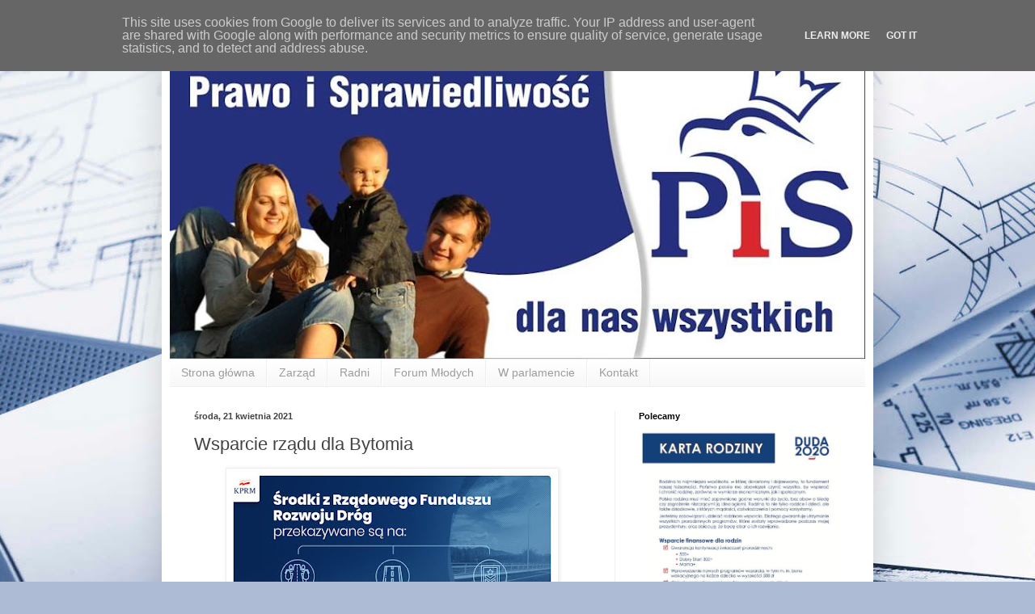

--- FILE ---
content_type: text/html; charset=UTF-8
request_url: http://www.pisbytom.pl/2021/04/wsparcie-rzadu-dla-bytomia.html
body_size: 11420
content:
<!DOCTYPE html>
<html class='v2' dir='ltr' lang='pl'>
<head>
<link href='https://www.blogger.com/static/v1/widgets/335934321-css_bundle_v2.css' rel='stylesheet' type='text/css'/>
<meta content='width=1100' name='viewport'/>
<meta content='text/html; charset=UTF-8' http-equiv='Content-Type'/>
<meta content='blogger' name='generator'/>
<link href='http://www.pisbytom.pl/favicon.ico' rel='icon' type='image/x-icon'/>
<link href='http://www.pisbytom.pl/2021/04/wsparcie-rzadu-dla-bytomia.html' rel='canonical'/>
<link rel="alternate" type="application/atom+xml" title="Komitet Miejski PiS w Bytomiu - Atom" href="http://www.pisbytom.pl/feeds/posts/default" />
<link rel="alternate" type="application/rss+xml" title="Komitet Miejski PiS w Bytomiu - RSS" href="http://www.pisbytom.pl/feeds/posts/default?alt=rss" />
<link rel="service.post" type="application/atom+xml" title="Komitet Miejski PiS w Bytomiu - Atom" href="https://www.blogger.com/feeds/8356494679284130053/posts/default" />

<link rel="alternate" type="application/atom+xml" title="Komitet Miejski PiS w Bytomiu - Atom" href="http://www.pisbytom.pl/feeds/6564439553124536587/comments/default" />
<!--Can't find substitution for tag [blog.ieCssRetrofitLinks]-->
<link href='https://blogger.googleusercontent.com/img/b/R29vZ2xl/AVvXsEh0ooSz5WpNtEnpB3yucbpn7zSlbX1nE3Cjm2qnkJRX8u6gjpyS7fmsirh0p415u8UgYMPHCmbDiFd7_5e8sxaVecmbzY87Fna2kpHyGGZ5fmGbzXvQ3Oybpgi8leMaR_RmnSrgB5fHzxsA/w400-h225/Evu2JtjXcAMSvVA.jpg' rel='image_src'/>
<meta content='http://www.pisbytom.pl/2021/04/wsparcie-rzadu-dla-bytomia.html' property='og:url'/>
<meta content='Wsparcie rządu dla Bytomia' property='og:title'/>
<meta content='Dwie kluczowe dla Bytomia ulice doczekają się gruntownej przebudowy!' property='og:description'/>
<meta content='https://blogger.googleusercontent.com/img/b/R29vZ2xl/AVvXsEh0ooSz5WpNtEnpB3yucbpn7zSlbX1nE3Cjm2qnkJRX8u6gjpyS7fmsirh0p415u8UgYMPHCmbDiFd7_5e8sxaVecmbzY87Fna2kpHyGGZ5fmGbzXvQ3Oybpgi8leMaR_RmnSrgB5fHzxsA/w1200-h630-p-k-no-nu/Evu2JtjXcAMSvVA.jpg' property='og:image'/>
<title>Komitet Miejski PiS w Bytomiu: Wsparcie rządu dla Bytomia</title>
<style id='page-skin-1' type='text/css'><!--
/*
-----------------------------------------------
Blogger Template Style
Name:     Simple
Designer: Blogger
URL:      www.blogger.com
----------------------------------------------- */
/* Content
----------------------------------------------- */
body {
font: normal normal 12px Arial, Tahoma, Helvetica, FreeSans, sans-serif;
color: #424242;
background: #adbbd5 url(//themes.googleusercontent.com/image?id=1yCqzoXfTY3VhaTtS_2w31Trgk3LHk1kH1lSKIEivmW1OcaCeDlaGs_mBlO1T6KetEvus) no-repeat fixed top center /* Credit: mariusFM77 (http://www.istockphoto.com/googleimages.php?id=4940465&platform=blogger) */;
padding: 0 40px 40px 40px;
}
html body .region-inner {
min-width: 0;
max-width: 100%;
width: auto;
}
h2 {
font-size: 22px;
}
a:link {
text-decoration:none;
color: #2455c6;
}
a:visited {
text-decoration:none;
color: #8c8c8c;
}
a:hover {
text-decoration:underline;
color: #3a65ff;
}
.body-fauxcolumn-outer .fauxcolumn-inner {
background: transparent none repeat scroll top left;
_background-image: none;
}
.body-fauxcolumn-outer .cap-top {
position: absolute;
z-index: 1;
height: 400px;
width: 100%;
}
.body-fauxcolumn-outer .cap-top .cap-left {
width: 100%;
background: transparent none repeat-x scroll top left;
_background-image: none;
}
.content-outer {
-moz-box-shadow: 0 0 40px rgba(0, 0, 0, .15);
-webkit-box-shadow: 0 0 5px rgba(0, 0, 0, .15);
-goog-ms-box-shadow: 0 0 10px #333333;
box-shadow: 0 0 40px rgba(0, 0, 0, .15);
margin-bottom: 1px;
}
.content-inner {
padding: 10px 10px;
}
.content-inner {
background-color: #ffffff;
}
/* Header
----------------------------------------------- */
.header-outer {
background: transparent none repeat-x scroll 0 -400px;
_background-image: none;
}
.Header h1 {
font: normal normal 60px Arial, Tahoma, Helvetica, FreeSans, sans-serif;
color: #356cc4;
text-shadow: -1px -1px 1px rgba(0, 0, 0, .2);
}
.Header h1 a {
color: #356cc4;
}
.Header .description {
font-size: 140%;
color: #7c7c7c;
}
.header-inner .Header .titlewrapper {
padding: 22px 30px;
}
.header-inner .Header .descriptionwrapper {
padding: 0 30px;
}
/* Tabs
----------------------------------------------- */
.tabs-inner .section:first-child {
border-top: 1px solid #efefef;
}
.tabs-inner .section:first-child ul {
margin-top: -1px;
border-top: 1px solid #efefef;
border-left: 0 solid #efefef;
border-right: 0 solid #efefef;
}
.tabs-inner .widget ul {
background: #f6f6f6 url(https://resources.blogblog.com/blogblog/data/1kt/simple/gradients_light.png) repeat-x scroll 0 -800px;
_background-image: none;
border-bottom: 1px solid #efefef;
margin-top: 0;
margin-left: -30px;
margin-right: -30px;
}
.tabs-inner .widget li a {
display: inline-block;
padding: .6em 1em;
font: normal normal 14px Arial, Tahoma, Helvetica, FreeSans, sans-serif;
color: #9c9c9c;
border-left: 1px solid #ffffff;
border-right: 1px solid #efefef;
}
.tabs-inner .widget li:first-child a {
border-left: none;
}
.tabs-inner .widget li.selected a, .tabs-inner .widget li a:hover {
color: #000000;
background-color: #efefef;
text-decoration: none;
}
/* Columns
----------------------------------------------- */
.main-outer {
border-top: 0 solid #efefef;
}
.fauxcolumn-left-outer .fauxcolumn-inner {
border-right: 1px solid #efefef;
}
.fauxcolumn-right-outer .fauxcolumn-inner {
border-left: 1px solid #efefef;
}
/* Headings
----------------------------------------------- */
div.widget > h2,
div.widget h2.title {
margin: 0 0 1em 0;
font: normal bold 11px Arial, Tahoma, Helvetica, FreeSans, sans-serif;
color: #000000;
}
/* Widgets
----------------------------------------------- */
.widget .zippy {
color: #9c9c9c;
text-shadow: 2px 2px 1px rgba(0, 0, 0, .1);
}
.widget .popular-posts ul {
list-style: none;
}
/* Posts
----------------------------------------------- */
h2.date-header {
font: normal bold 11px Arial, Tahoma, Helvetica, FreeSans, sans-serif;
}
.date-header span {
background-color: transparent;
color: #424242;
padding: inherit;
letter-spacing: inherit;
margin: inherit;
}
.main-inner {
padding-top: 30px;
padding-bottom: 30px;
}
.main-inner .column-center-inner {
padding: 0 15px;
}
.main-inner .column-center-inner .section {
margin: 0 15px;
}
.post {
margin: 0 0 25px 0;
}
h3.post-title, .comments h4 {
font: normal normal 22px Arial, Tahoma, Helvetica, FreeSans, sans-serif;
margin: .75em 0 0;
}
.post-body {
font-size: 110%;
line-height: 1.4;
position: relative;
}
.post-body img, .post-body .tr-caption-container, .Profile img, .Image img,
.BlogList .item-thumbnail img {
padding: 2px;
background: #ffffff;
border: 1px solid #efefef;
-moz-box-shadow: 1px 1px 5px rgba(0, 0, 0, .1);
-webkit-box-shadow: 1px 1px 5px rgba(0, 0, 0, .1);
box-shadow: 1px 1px 5px rgba(0, 0, 0, .1);
}
.post-body img, .post-body .tr-caption-container {
padding: 5px;
}
.post-body .tr-caption-container {
color: #424242;
}
.post-body .tr-caption-container img {
padding: 0;
background: transparent;
border: none;
-moz-box-shadow: 0 0 0 rgba(0, 0, 0, .1);
-webkit-box-shadow: 0 0 0 rgba(0, 0, 0, .1);
box-shadow: 0 0 0 rgba(0, 0, 0, .1);
}
.post-header {
margin: 0 0 1.5em;
line-height: 1.6;
font-size: 90%;
}
.post-footer {
margin: 20px -2px 0;
padding: 5px 10px;
color: #6d6d6d;
background-color: #fafafa;
border-bottom: 1px solid #efefef;
line-height: 1.6;
font-size: 90%;
}
#comments .comment-author {
padding-top: 1.5em;
border-top: 1px solid #efefef;
background-position: 0 1.5em;
}
#comments .comment-author:first-child {
padding-top: 0;
border-top: none;
}
.avatar-image-container {
margin: .2em 0 0;
}
#comments .avatar-image-container img {
border: 1px solid #efefef;
}
/* Comments
----------------------------------------------- */
.comments .comments-content .icon.blog-author {
background-repeat: no-repeat;
background-image: url([data-uri]);
}
.comments .comments-content .loadmore a {
border-top: 1px solid #9c9c9c;
border-bottom: 1px solid #9c9c9c;
}
.comments .comment-thread.inline-thread {
background-color: #fafafa;
}
.comments .continue {
border-top: 2px solid #9c9c9c;
}
/* Accents
---------------------------------------------- */
.section-columns td.columns-cell {
border-left: 1px solid #efefef;
}
.blog-pager {
background: transparent none no-repeat scroll top center;
}
.blog-pager-older-link, .home-link,
.blog-pager-newer-link {
background-color: #ffffff;
padding: 5px;
}
.footer-outer {
border-top: 0 dashed #bbbbbb;
}
/* Mobile
----------------------------------------------- */
body.mobile  {
background-size: auto;
}
.mobile .body-fauxcolumn-outer {
background: transparent none repeat scroll top left;
}
.mobile .body-fauxcolumn-outer .cap-top {
background-size: 100% auto;
}
.mobile .content-outer {
-webkit-box-shadow: 0 0 3px rgba(0, 0, 0, .15);
box-shadow: 0 0 3px rgba(0, 0, 0, .15);
}
.mobile .tabs-inner .widget ul {
margin-left: 0;
margin-right: 0;
}
.mobile .post {
margin: 0;
}
.mobile .main-inner .column-center-inner .section {
margin: 0;
}
.mobile .date-header span {
padding: 0.1em 10px;
margin: 0 -10px;
}
.mobile h3.post-title {
margin: 0;
}
.mobile .blog-pager {
background: transparent none no-repeat scroll top center;
}
.mobile .footer-outer {
border-top: none;
}
.mobile .main-inner, .mobile .footer-inner {
background-color: #ffffff;
}
.mobile-index-contents {
color: #424242;
}
.mobile-link-button {
background-color: #2455c6;
}
.mobile-link-button a:link, .mobile-link-button a:visited {
color: #ffffff;
}
.mobile .tabs-inner .section:first-child {
border-top: none;
}
.mobile .tabs-inner .PageList .widget-content {
background-color: #efefef;
color: #000000;
border-top: 1px solid #efefef;
border-bottom: 1px solid #efefef;
}
.mobile .tabs-inner .PageList .widget-content .pagelist-arrow {
border-left: 1px solid #efefef;
}

--></style>
<style id='template-skin-1' type='text/css'><!--
body {
min-width: 880px;
}
.content-outer, .content-fauxcolumn-outer, .region-inner {
min-width: 880px;
max-width: 880px;
_width: 880px;
}
.main-inner .columns {
padding-left: 0;
padding-right: 310px;
}
.main-inner .fauxcolumn-center-outer {
left: 0;
right: 310px;
/* IE6 does not respect left and right together */
_width: expression(this.parentNode.offsetWidth -
parseInt("0") -
parseInt("310px") + 'px');
}
.main-inner .fauxcolumn-left-outer {
width: 0;
}
.main-inner .fauxcolumn-right-outer {
width: 310px;
}
.main-inner .column-left-outer {
width: 0;
right: 100%;
margin-left: -0;
}
.main-inner .column-right-outer {
width: 310px;
margin-right: -310px;
}
#layout {
min-width: 0;
}
#layout .content-outer {
min-width: 0;
width: 800px;
}
#layout .region-inner {
min-width: 0;
width: auto;
}
body#layout div.add_widget {
padding: 8px;
}
body#layout div.add_widget a {
margin-left: 32px;
}
--></style>
<style>
    body {background-image:url(\/\/themes.googleusercontent.com\/image?id=1yCqzoXfTY3VhaTtS_2w31Trgk3LHk1kH1lSKIEivmW1OcaCeDlaGs_mBlO1T6KetEvus);}
    
@media (max-width: 200px) { body {background-image:url(\/\/themes.googleusercontent.com\/image?id=1yCqzoXfTY3VhaTtS_2w31Trgk3LHk1kH1lSKIEivmW1OcaCeDlaGs_mBlO1T6KetEvus&options=w200);}}
@media (max-width: 400px) and (min-width: 201px) { body {background-image:url(\/\/themes.googleusercontent.com\/image?id=1yCqzoXfTY3VhaTtS_2w31Trgk3LHk1kH1lSKIEivmW1OcaCeDlaGs_mBlO1T6KetEvus&options=w400);}}
@media (max-width: 800px) and (min-width: 401px) { body {background-image:url(\/\/themes.googleusercontent.com\/image?id=1yCqzoXfTY3VhaTtS_2w31Trgk3LHk1kH1lSKIEivmW1OcaCeDlaGs_mBlO1T6KetEvus&options=w800);}}
@media (max-width: 1200px) and (min-width: 801px) { body {background-image:url(\/\/themes.googleusercontent.com\/image?id=1yCqzoXfTY3VhaTtS_2w31Trgk3LHk1kH1lSKIEivmW1OcaCeDlaGs_mBlO1T6KetEvus&options=w1200);}}
/* Last tag covers anything over one higher than the previous max-size cap. */
@media (min-width: 1201px) { body {background-image:url(\/\/themes.googleusercontent.com\/image?id=1yCqzoXfTY3VhaTtS_2w31Trgk3LHk1kH1lSKIEivmW1OcaCeDlaGs_mBlO1T6KetEvus&options=w1600);}}
  </style>
<link href='https://www.blogger.com/dyn-css/authorization.css?targetBlogID=8356494679284130053&amp;zx=e42bbd5a-6c7a-4935-8616-f6bd2a6294b1' media='none' onload='if(media!=&#39;all&#39;)media=&#39;all&#39;' rel='stylesheet'/><noscript><link href='https://www.blogger.com/dyn-css/authorization.css?targetBlogID=8356494679284130053&amp;zx=e42bbd5a-6c7a-4935-8616-f6bd2a6294b1' rel='stylesheet'/></noscript>
<meta name='google-adsense-platform-account' content='ca-host-pub-1556223355139109'/>
<meta name='google-adsense-platform-domain' content='blogspot.com'/>

<script type="text/javascript" language="javascript">
  // Supply ads personalization default for EEA readers
  // See https://www.blogger.com/go/adspersonalization
  adsbygoogle = window.adsbygoogle || [];
  if (typeof adsbygoogle.requestNonPersonalizedAds === 'undefined') {
    adsbygoogle.requestNonPersonalizedAds = 1;
  }
</script>


</head>
<body class='loading variant-pale'>
<div class='navbar no-items section' id='navbar' name='Pasek nawigacyjny'>
</div>
<div class='body-fauxcolumns'>
<div class='fauxcolumn-outer body-fauxcolumn-outer'>
<div class='cap-top'>
<div class='cap-left'></div>
<div class='cap-right'></div>
</div>
<div class='fauxborder-left'>
<div class='fauxborder-right'></div>
<div class='fauxcolumn-inner'>
</div>
</div>
<div class='cap-bottom'>
<div class='cap-left'></div>
<div class='cap-right'></div>
</div>
</div>
</div>
<div class='content'>
<div class='content-fauxcolumns'>
<div class='fauxcolumn-outer content-fauxcolumn-outer'>
<div class='cap-top'>
<div class='cap-left'></div>
<div class='cap-right'></div>
</div>
<div class='fauxborder-left'>
<div class='fauxborder-right'></div>
<div class='fauxcolumn-inner'>
</div>
</div>
<div class='cap-bottom'>
<div class='cap-left'></div>
<div class='cap-right'></div>
</div>
</div>
</div>
<div class='content-outer'>
<div class='content-cap-top cap-top'>
<div class='cap-left'></div>
<div class='cap-right'></div>
</div>
<div class='fauxborder-left content-fauxborder-left'>
<div class='fauxborder-right content-fauxborder-right'></div>
<div class='content-inner'>
<header>
<div class='header-outer'>
<div class='header-cap-top cap-top'>
<div class='cap-left'></div>
<div class='cap-right'></div>
</div>
<div class='fauxborder-left header-fauxborder-left'>
<div class='fauxborder-right header-fauxborder-right'></div>
<div class='region-inner header-inner'>
<div class='header section' id='header' name='Nagłówek'><div class='widget Header' data-version='1' id='Header1'>
<div id='header-inner'>
<a href='http://www.pisbytom.pl/' style='display: block'>
<img alt='Komitet Miejski PiS w Bytomiu' height='404px; ' id='Header1_headerimg' src='https://blogger.googleusercontent.com/img/b/R29vZ2xl/AVvXsEi1HeN89CeklMPCXJ78jL3zvH02QJhCthwMVFq3xdeoNcZLPBdDdeqhyphenhyphensMsM_75OeJnlG5OEWHMhzhPobikLkhzirTE0lOfldL_e-dtPCWQ3lijkB2YIfowMPSThNVj-SIDADG4RRzAuKWv/s860/beznazwy.png' style='display: block' width='860px; '/>
</a>
</div>
</div></div>
</div>
</div>
<div class='header-cap-bottom cap-bottom'>
<div class='cap-left'></div>
<div class='cap-right'></div>
</div>
</div>
</header>
<div class='tabs-outer'>
<div class='tabs-cap-top cap-top'>
<div class='cap-left'></div>
<div class='cap-right'></div>
</div>
<div class='fauxborder-left tabs-fauxborder-left'>
<div class='fauxborder-right tabs-fauxborder-right'></div>
<div class='region-inner tabs-inner'>
<div class='tabs section' id='crosscol' name='Wszystkie kolumny'><div class='widget LinkList' data-version='1' id='LinkList1'>
<h2>Menu</h2>
<div class='widget-content'>
<ul>
<li><a href='http://www.pisbytom.pl/'>Strona główna</a></li>
<li><a href='http://www.pisbytom.pl/p/zarzad-km-pis.html'>Zarząd</a></li>
<li><a href='http://www.pisbytom.pl/p/klub-radnych-pis.html'>Radni</a></li>
<li><a href='http://www.pisbytom.pl/p/forum-modych.html'>Forum Młodych</a></li>
<li><a href='http://www.sejm.pl/Sejm8.nsf/posel.xsp?id=371&type=A'>W parlamencie</a></li>
<li><a href='http://www.pisbytom.pl/p/kontakt.html'>Kontakt</a></li>
</ul>
<div class='clear'></div>
</div>
</div></div>
<div class='tabs no-items section' id='crosscol-overflow' name='Cross-Column 2'></div>
</div>
</div>
<div class='tabs-cap-bottom cap-bottom'>
<div class='cap-left'></div>
<div class='cap-right'></div>
</div>
</div>
<div class='main-outer'>
<div class='main-cap-top cap-top'>
<div class='cap-left'></div>
<div class='cap-right'></div>
</div>
<div class='fauxborder-left main-fauxborder-left'>
<div class='fauxborder-right main-fauxborder-right'></div>
<div class='region-inner main-inner'>
<div class='columns fauxcolumns'>
<div class='fauxcolumn-outer fauxcolumn-center-outer'>
<div class='cap-top'>
<div class='cap-left'></div>
<div class='cap-right'></div>
</div>
<div class='fauxborder-left'>
<div class='fauxborder-right'></div>
<div class='fauxcolumn-inner'>
</div>
</div>
<div class='cap-bottom'>
<div class='cap-left'></div>
<div class='cap-right'></div>
</div>
</div>
<div class='fauxcolumn-outer fauxcolumn-left-outer'>
<div class='cap-top'>
<div class='cap-left'></div>
<div class='cap-right'></div>
</div>
<div class='fauxborder-left'>
<div class='fauxborder-right'></div>
<div class='fauxcolumn-inner'>
</div>
</div>
<div class='cap-bottom'>
<div class='cap-left'></div>
<div class='cap-right'></div>
</div>
</div>
<div class='fauxcolumn-outer fauxcolumn-right-outer'>
<div class='cap-top'>
<div class='cap-left'></div>
<div class='cap-right'></div>
</div>
<div class='fauxborder-left'>
<div class='fauxborder-right'></div>
<div class='fauxcolumn-inner'>
</div>
</div>
<div class='cap-bottom'>
<div class='cap-left'></div>
<div class='cap-right'></div>
</div>
</div>
<!-- corrects IE6 width calculation -->
<div class='columns-inner'>
<div class='column-center-outer'>
<div class='column-center-inner'>
<div class='main section' id='main' name='Główny'><div class='widget Blog' data-version='1' id='Blog1'>
<div class='blog-posts hfeed'>

          <div class="date-outer">
        
<h2 class='date-header'><span>środa, 21 kwietnia 2021</span></h2>

          <div class="date-posts">
        
<div class='post-outer'>
<div class='post hentry uncustomized-post-template' itemprop='blogPost' itemscope='itemscope' itemtype='http://schema.org/BlogPosting'>
<meta content='https://blogger.googleusercontent.com/img/b/R29vZ2xl/AVvXsEh0ooSz5WpNtEnpB3yucbpn7zSlbX1nE3Cjm2qnkJRX8u6gjpyS7fmsirh0p415u8UgYMPHCmbDiFd7_5e8sxaVecmbzY87Fna2kpHyGGZ5fmGbzXvQ3Oybpgi8leMaR_RmnSrgB5fHzxsA/w400-h225/Evu2JtjXcAMSvVA.jpg' itemprop='image_url'/>
<meta content='8356494679284130053' itemprop='blogId'/>
<meta content='6564439553124536587' itemprop='postId'/>
<a name='6564439553124536587'></a>
<h3 class='post-title entry-title' itemprop='name'>
Wsparcie rządu dla Bytomia
</h3>
<div class='post-header'>
<div class='post-header-line-1'></div>
</div>
<div class='post-body entry-content' id='post-body-6564439553124536587' itemprop='description articleBody'>
<p></p><div class="separator" style="clear: both; text-align: center;"><a href="https://blogger.googleusercontent.com/img/b/R29vZ2xl/AVvXsEh0ooSz5WpNtEnpB3yucbpn7zSlbX1nE3Cjm2qnkJRX8u6gjpyS7fmsirh0p415u8UgYMPHCmbDiFd7_5e8sxaVecmbzY87Fna2kpHyGGZ5fmGbzXvQ3Oybpgi8leMaR_RmnSrgB5fHzxsA/s1200/Evu2JtjXcAMSvVA.jpg" imageanchor="1" style="margin-left: 1em; margin-right: 1em;"><img border="0" data-original-height="675" data-original-width="1200" height="225" src="https://blogger.googleusercontent.com/img/b/R29vZ2xl/AVvXsEh0ooSz5WpNtEnpB3yucbpn7zSlbX1nE3Cjm2qnkJRX8u6gjpyS7fmsirh0p415u8UgYMPHCmbDiFd7_5e8sxaVecmbzY87Fna2kpHyGGZ5fmGbzXvQ3Oybpgi8leMaR_RmnSrgB5fHzxsA/w400-h225/Evu2JtjXcAMSvVA.jpg" width="400" /></a></div><br /><span style="font-family: &quot;Times New Roman&quot;, serif; font-size: 12pt; text-align: justify;"><b>Dwie
kluczowe dla Bytomia ulice doczekają się gruntownej przebudowy!</b><span><a name="more"></a></span></span><p></p>

<p class="MsoNormal" style="line-height: 115%; text-align: justify;"><span style="font-family: &quot;Times New Roman&quot;,serif; font-size: 12.0pt; line-height: 115%;">Pomimo
systematycznej poprawy, stan polskich dróg samorządowych wciąż stanowi jedną z
podstawowych barier ograniczających wzrost poziomu bezpieczeństwa ruchu
drogowego, a także jest czynnikiem obniżającym aktywność gospodarczą,
inwestycyjną oraz konkurencyjność regionów i poszczególnych ośrodków
gospodarczych.<o:p></o:p></span></p>

<p class="MsoNormal" style="line-height: 115%; text-align: justify;"><span style="font-family: &quot;Times New Roman&quot;,serif; font-size: 12.0pt; line-height: 115%;">Ustawą
z 23 października 2018 r. o Rządowym Funduszu Rozwoju Dróg<span style="mso-spacerun: yes;">&nbsp; </span>(Dz. U. z 2020 r. poz. 1430, z późn. zm.)
powołany został nowy mechanizm wsparcia dla jednostek samorządu terytorialnego,
realizujących inwestycje na drogach samorządowych. Rządowy Fundusz Rozwoju Dróg
(RFRD) stanowi kompleksowy instrument wsparcia realizacji zadań na drogach
zarządzanych przez jednostki samorządu terytorialnego. Jego celem jest
przyspieszenie powstawania nowoczesnej i bezpiecznej infrastruktury drogowej na
szczeblu lokalnym, stanowiącej ważny element prawidłowego funkcjonowania i
rozwoju gospodarki oraz przyczyniającej się do poprawy poziomu życia obywateli.<o:p></o:p></span></p>

<p class="MsoNormal" style="line-height: 115%; text-align: justify;"><span style="font-family: &quot;Times New Roman&quot;,serif; font-size: 12.0pt; line-height: 115%;">Utworzenie
Funduszu ma również na celu poprawę bezpieczeństwa ruchu drogowego i parametrów
technicznych lokalnej sieci drogowej, a także poprawę oraz zwiększenie
atrakcyjności i dostępności terenów inwestycyjnych. Rozwój lokalnej
infrastruktury drogowej stanowi przy tym działanie komplementarne do inicjatyw
podejmowanych na szczeblu krajowym w odniesieniu do budowy systemu autostrad i
dróg ekspresowych, przyczyniając się do stworzenia spójnego i zintegrowanego
systemu transportowego.<o:p></o:p></span></p>

<p class="MsoNormal" style="line-height: 115%; text-align: justify;"><span style="font-family: &quot;Times New Roman&quot;,serif; font-size: 12.0pt; line-height: 115%;">Dzisiaj,
na specjalnie zwołanej konferencji, Premier Mateusz Morawiecki ogłosił listę
miast, które otrzymają dofinansowanie do złożonych przez siebie wniosków. Na
liście tej nie mogło oczywiście zabraknąć naszego miasta. <b>Gruntownego remontu i
przebudowy doczekają się ulice Nawrota i Smolenia. Na ten cel z Rządowego
Funduszu Rozwoju Dróg miasto Bytom otrzyma niemal dwa miliony złotych. </b><o:p></o:p></span></p>

<p class="MsoNormal" style="line-height: 115%; text-align: justify;"><span style="font-family: &quot;Times New Roman&quot;,serif; font-size: 12.0pt; line-height: 115%;">Projekt
ma być zrealizowany do listopada przyszłego roku.<o:p></o:p></span></p>

<p class="MsoNormal" style="line-height: 115%; text-align: justify;"><i style="mso-bidi-font-style: normal;"><span style="font-family: &quot;Times New Roman&quot;,serif; font-size: 12.0pt; line-height: 115%;">Cieszę się, że Bytom wciąż korzysta z
finansowej pomocy rządu</span></i><span style="font-family: &quot;Times New Roman&quot;,serif; font-size: 12.0pt; line-height: 115%;"> &#8211; podkreśla Mariusz Janas
przewodniczący Rady Miejskiej w Bytomiu. <i style="mso-bidi-font-style: normal;">Harmonijna
współpraca rządu z samorządem, wsparcie Wojewody, Marszałka oraz naszego
bytomskiego Posła Wojciecha Szaramy, przynosi dobre rezultaty.</i><o:p></o:p></span></p><p class="MsoNormal" style="line-height: 115%; text-align: justify;"><span style="font-family: &quot;Times New Roman&quot;,serif; font-size: 12.0pt; line-height: 115%;"><i style="mso-bidi-font-style: normal;"><br /></i></span></p><p class="MsoNormal" style="line-height: 115%; text-align: justify;"><span style="font-family: &quot;Times New Roman&quot;,serif; font-size: 12.0pt; line-height: 115%;"></span></p><div class="separator" style="clear: both; text-align: center;"><a href="https://blogger.googleusercontent.com/img/b/R29vZ2xl/AVvXsEiMoUBvDpTBKptInHttQltdWZrLdwhknb1_po7iYj3p4TILi0qe6Tf6GnKCznXYiGNfyLOdmuhVKucHc9eI_Oy3Jp6KvqlabVFGwjB5Diz3cfv5I46G5H7tRQKg67Ix6YDbwAtvKvdrntlL/s680/49777153732_6fd7f97fe0_k.jpg" imageanchor="1" style="margin-left: 1em; margin-right: 1em;"><img border="0" data-original-height="383" data-original-width="680" height="225" src="https://blogger.googleusercontent.com/img/b/R29vZ2xl/AVvXsEiMoUBvDpTBKptInHttQltdWZrLdwhknb1_po7iYj3p4TILi0qe6Tf6GnKCznXYiGNfyLOdmuhVKucHc9eI_Oy3Jp6KvqlabVFGwjB5Diz3cfv5I46G5H7tRQKg67Ix6YDbwAtvKvdrntlL/w400-h225/49777153732_6fd7f97fe0_k.jpg" width="400" /></a></div><br /><i style="mso-bidi-font-style: normal;"><br /></i><p></p>
<div style='clear: both;'></div>
</div>
<div class='post-footer'>
<div class='post-footer-line post-footer-line-1'>
<span class='post-author vcard'>
</span>
<span class='post-timestamp'>
</span>
<span class='post-comment-link'>
</span>
<span class='post-icons'>
</span>
<div class='post-share-buttons goog-inline-block'>
<a class='goog-inline-block share-button sb-email' href='https://www.blogger.com/share-post.g?blogID=8356494679284130053&postID=6564439553124536587&target=email' target='_blank' title='Wyślij pocztą e-mail'><span class='share-button-link-text'>Wyślij pocztą e-mail</span></a><a class='goog-inline-block share-button sb-blog' href='https://www.blogger.com/share-post.g?blogID=8356494679284130053&postID=6564439553124536587&target=blog' onclick='window.open(this.href, "_blank", "height=270,width=475"); return false;' target='_blank' title='Wrzuć na bloga'><span class='share-button-link-text'>Wrzuć na bloga</span></a><a class='goog-inline-block share-button sb-twitter' href='https://www.blogger.com/share-post.g?blogID=8356494679284130053&postID=6564439553124536587&target=twitter' target='_blank' title='Udostępnij w X'><span class='share-button-link-text'>Udostępnij w X</span></a><a class='goog-inline-block share-button sb-facebook' href='https://www.blogger.com/share-post.g?blogID=8356494679284130053&postID=6564439553124536587&target=facebook' onclick='window.open(this.href, "_blank", "height=430,width=640"); return false;' target='_blank' title='Udostępnij w usłudze Facebook'><span class='share-button-link-text'>Udostępnij w usłudze Facebook</span></a><a class='goog-inline-block share-button sb-pinterest' href='https://www.blogger.com/share-post.g?blogID=8356494679284130053&postID=6564439553124536587&target=pinterest' target='_blank' title='Udostępnij w serwisie Pinterest'><span class='share-button-link-text'>Udostępnij w serwisie Pinterest</span></a>
</div>
</div>
<div class='post-footer-line post-footer-line-2'>
<span class='post-labels'>
</span>
</div>
<div class='post-footer-line post-footer-line-3'>
<span class='post-location'>
</span>
</div>
</div>
</div>
<div class='comments' id='comments'>
<a name='comments'></a>
</div>
</div>

        </div></div>
      
</div>
<div class='blog-pager' id='blog-pager'>
<span id='blog-pager-newer-link'>
<a class='blog-pager-newer-link' href='http://www.pisbytom.pl/2021/04/wojciech-szarama-doradca-premiera.html' id='Blog1_blog-pager-newer-link' title='Nowszy post'>Nowszy post</a>
</span>
<span id='blog-pager-older-link'>
<a class='blog-pager-older-link' href='http://www.pisbytom.pl/2021/04/blog-post.html' id='Blog1_blog-pager-older-link' title='Starszy post'>Starszy post</a>
</span>
<a class='home-link' href='http://www.pisbytom.pl/'>Strona główna</a>
</div>
<div class='clear'></div>
<div class='post-feeds'>
</div>
</div></div>
</div>
</div>
<div class='column-left-outer'>
<div class='column-left-inner'>
<aside>
</aside>
</div>
</div>
<div class='column-right-outer'>
<div class='column-right-inner'>
<aside>
<div class='sidebar section' id='sidebar-right-1'><div class='widget HTML' data-version='1' id='HTML2'>
<h2 class='title'>Polecamy</h2>
<div class='widget-content'>
<center><a href="https://www.tvp.info/48463041/wsparcie-rodziny-ochrona-malzenstwa-dzieci-i-emerytow-co-zaklada-karta-rodziny"><img src="http://s.tvp.pl/repository/attachment/6/4/f/64fca61f1689127f08316f73373b64ca1591778580206.jpg" border="0" width="100%" /></a><br />
<b>Karta rodziny</b><br />
<i>#Duda2020</i></center>

<center><a href="https://www.wydawnictwotechnol.pl/?product=akta-skarbow&fbclid=IwAR1zuXVqexvJAbs9TAsUCYIi2SgwaX8v16_HiZuJv5oXyHgTbnbdELl5FVw"><img src="https://wydawnictwotechnol.pl/wp-content/uploads/2020/05/MS_AktaSkarbow.jpg" border="0" width="100%" /></a><br />
<b>Maciej Bartków</b><br />
<i>Akta Skarbów</i></center>
</div>
<div class='clear'></div>
</div><div class='widget HTML' data-version='1' id='HTML4'>
<h2 class='title'>Program Prawa i Sprawiedliwości</h2>
<div class='widget-content'>
<center><a href="https://www.dropbox.com/s/slb3ziiisd1hkfh/Program_PiS_2018.pdf?dl=0TUTAJ"><img src="https://blogger.googleusercontent.com/img/b/R29vZ2xl/AVvXsEisovMQsEEG5_ofnZT7GqHE-WQaqc3jREvNWwTyuDclhrS8kUdMI9DscNSNxn27pnstQeLCfMgBSPVNw34bgsil_9ECIOKkl-mJG0tlaDhd-w4q5qij9tXlUeaRdyEgRwnFE_hjCyLTlRBN/w214-h301-no/" /></a></center>
</div>
<div class='clear'></div>
</div><div class='widget HTML' data-version='1' id='HTML1'>
<h2 class='title'>Materiały video</h2>
<div class='widget-content'>
<center><iframe width="230" height="145" src="https://www.youtube.com/embed/EhU9by9MLL8" frameborder="0" allow="autoplay; encrypted-media" allowfullscreen></iframe><br />

<iframe width="230" height="145" src="https://www.youtube.com/embed/QW61Z0u7XLY" frameborder="0" allow="autoplay; encrypted-media" allowfullscreen></iframe></center>
</div>
<div class='clear'></div>
</div><div class='widget HTML' data-version='1' id='HTML3'>
<h2 class='title'>Informacje kontaktowe</h2>
<div class='widget-content'>
<span style="font-weight:bold;">Biuro Posła Wojciecha Szaramy</span><br />
ul. Moniuszki 22/203<br />
godziny urzędowania:<br />
codziennie od 10:00 do 15:00<br />
a w poniedziałek i środę do 17:00
</div>
<div class='clear'></div>
</div>
<div class='widget Stats' data-version='1' id='Stats1'>
<h2>Liczba odwiedzin stron</h2>
<div class='widget-content'>
<div id='Stats1_content' style='display: none;'>
<script src='https://www.gstatic.com/charts/loader.js' type='text/javascript'></script>
<span id='Stats1_sparklinespan' style='display:inline-block; width:75px; height:30px'></span>
<span class='counter-wrapper text-counter-wrapper' id='Stats1_totalCount'>
</span>
<div class='clear'></div>
</div>
</div>
</div></div>
<table border='0' cellpadding='0' cellspacing='0' class='section-columns columns-2'>
<tbody>
<tr>
<td class='first columns-cell'>
<div class='sidebar no-items section' id='sidebar-right-2-1'></div>
</td>
<td class='columns-cell'>
<div class='sidebar no-items section' id='sidebar-right-2-2'>
</div>
</td>
</tr>
</tbody>
</table>
<div class='sidebar no-items section' id='sidebar-right-3'></div>
</aside>
</div>
</div>
</div>
<div style='clear: both'></div>
<!-- columns -->
</div>
<!-- main -->
</div>
</div>
<div class='main-cap-bottom cap-bottom'>
<div class='cap-left'></div>
<div class='cap-right'></div>
</div>
</div>
<footer>
<div class='footer-outer'>
<div class='footer-cap-top cap-top'>
<div class='cap-left'></div>
<div class='cap-right'></div>
</div>
<div class='fauxborder-left footer-fauxborder-left'>
<div class='fauxborder-right footer-fauxborder-right'></div>
<div class='region-inner footer-inner'>
<div class='foot no-items section' id='footer-1'></div>
<table border='0' cellpadding='0' cellspacing='0' class='section-columns columns-2'>
<tbody>
<tr>
<td class='first columns-cell'>
<div class='foot no-items section' id='footer-2-1'></div>
</td>
<td class='columns-cell'>
<div class='foot no-items section' id='footer-2-2'></div>
</td>
</tr>
</tbody>
</table>
<!-- outside of the include in order to lock Attribution widget -->
<div class='foot section' id='footer-3' name='Stopka'><div class='widget Attribution' data-version='1' id='Attribution1'>
<div class='widget-content' style='text-align: center;'>
Motyw Prosty. Autor obrazów motywu: <a href='http://www.istockphoto.com/googleimages.php?id=4940465&platform=blogger&langregion=pl' target='_blank'>mariusFM77</a>. Obsługiwane przez usługę <a href='https://www.blogger.com' target='_blank'>Blogger</a>.
</div>
<div class='clear'></div>
</div></div>
</div>
</div>
<div class='footer-cap-bottom cap-bottom'>
<div class='cap-left'></div>
<div class='cap-right'></div>
</div>
</div>
</footer>
<!-- content -->
</div>
</div>
<div class='content-cap-bottom cap-bottom'>
<div class='cap-left'></div>
<div class='cap-right'></div>
</div>
</div>
</div>
<script type='text/javascript'>
    window.setTimeout(function() {
        document.body.className = document.body.className.replace('loading', '');
      }, 10);
  </script>
<!--It is your responsibility to notify your visitors about cookies used and data collected on your blog. Blogger makes a standard notification available for you to use on your blog, and you can customize it or replace with your own notice. See http://www.blogger.com/go/cookiechoices for more details.-->
<script defer='' src='/js/cookienotice.js'></script>
<script>
    document.addEventListener('DOMContentLoaded', function(event) {
      window.cookieChoices && cookieChoices.showCookieConsentBar && cookieChoices.showCookieConsentBar(
          (window.cookieOptions && cookieOptions.msg) || 'This site uses cookies from Google to deliver its services and to analyze traffic. Your IP address and user-agent are shared with Google along with performance and security metrics to ensure quality of service, generate usage statistics, and to detect and address abuse.',
          (window.cookieOptions && cookieOptions.close) || 'Got it',
          (window.cookieOptions && cookieOptions.learn) || 'Learn More',
          (window.cookieOptions && cookieOptions.link) || 'https://www.blogger.com/go/blogspot-cookies');
    });
  </script>

<script type="text/javascript" src="https://www.blogger.com/static/v1/widgets/2028843038-widgets.js"></script>
<script type='text/javascript'>
window['__wavt'] = 'AOuZoY5jJWIVHej9tG9zfUKlugFavaT6aA:1769095442877';_WidgetManager._Init('//www.blogger.com/rearrange?blogID\x3d8356494679284130053','//www.pisbytom.pl/2021/04/wsparcie-rzadu-dla-bytomia.html','8356494679284130053');
_WidgetManager._SetDataContext([{'name': 'blog', 'data': {'blogId': '8356494679284130053', 'title': 'Komitet Miejski PiS w Bytomiu', 'url': 'http://www.pisbytom.pl/2021/04/wsparcie-rzadu-dla-bytomia.html', 'canonicalUrl': 'http://www.pisbytom.pl/2021/04/wsparcie-rzadu-dla-bytomia.html', 'homepageUrl': 'http://www.pisbytom.pl/', 'searchUrl': 'http://www.pisbytom.pl/search', 'canonicalHomepageUrl': 'http://www.pisbytom.pl/', 'blogspotFaviconUrl': 'http://www.pisbytom.pl/favicon.ico', 'bloggerUrl': 'https://www.blogger.com', 'hasCustomDomain': true, 'httpsEnabled': false, 'enabledCommentProfileImages': true, 'gPlusViewType': 'FILTERED_POSTMOD', 'adultContent': false, 'analyticsAccountNumber': '', 'encoding': 'UTF-8', 'locale': 'pl', 'localeUnderscoreDelimited': 'pl', 'languageDirection': 'ltr', 'isPrivate': false, 'isMobile': false, 'isMobileRequest': false, 'mobileClass': '', 'isPrivateBlog': false, 'isDynamicViewsAvailable': true, 'feedLinks': '\x3clink rel\x3d\x22alternate\x22 type\x3d\x22application/atom+xml\x22 title\x3d\x22Komitet Miejski PiS w Bytomiu - Atom\x22 href\x3d\x22http://www.pisbytom.pl/feeds/posts/default\x22 /\x3e\n\x3clink rel\x3d\x22alternate\x22 type\x3d\x22application/rss+xml\x22 title\x3d\x22Komitet Miejski PiS w Bytomiu - RSS\x22 href\x3d\x22http://www.pisbytom.pl/feeds/posts/default?alt\x3drss\x22 /\x3e\n\x3clink rel\x3d\x22service.post\x22 type\x3d\x22application/atom+xml\x22 title\x3d\x22Komitet Miejski PiS w Bytomiu - Atom\x22 href\x3d\x22https://www.blogger.com/feeds/8356494679284130053/posts/default\x22 /\x3e\n\n\x3clink rel\x3d\x22alternate\x22 type\x3d\x22application/atom+xml\x22 title\x3d\x22Komitet Miejski PiS w Bytomiu - Atom\x22 href\x3d\x22http://www.pisbytom.pl/feeds/6564439553124536587/comments/default\x22 /\x3e\n', 'meTag': '', 'adsenseHostId': 'ca-host-pub-1556223355139109', 'adsenseHasAds': false, 'adsenseAutoAds': false, 'boqCommentIframeForm': true, 'loginRedirectParam': '', 'view': '', 'dynamicViewsCommentsSrc': '//www.blogblog.com/dynamicviews/4224c15c4e7c9321/js/comments.js', 'dynamicViewsScriptSrc': '//www.blogblog.com/dynamicviews/6e0d22adcfa5abea', 'plusOneApiSrc': 'https://apis.google.com/js/platform.js', 'disableGComments': true, 'interstitialAccepted': false, 'sharing': {'platforms': [{'name': 'Pobierz link', 'key': 'link', 'shareMessage': 'Pobierz link', 'target': ''}, {'name': 'Facebook', 'key': 'facebook', 'shareMessage': 'Udost\u0119pnij w: Facebook', 'target': 'facebook'}, {'name': 'Wrzu\u0107 na bloga', 'key': 'blogThis', 'shareMessage': 'Wrzu\u0107 na bloga', 'target': 'blog'}, {'name': 'X', 'key': 'twitter', 'shareMessage': 'Udost\u0119pnij w: X', 'target': 'twitter'}, {'name': 'Pinterest', 'key': 'pinterest', 'shareMessage': 'Udost\u0119pnij w: Pinterest', 'target': 'pinterest'}, {'name': 'E-mail', 'key': 'email', 'shareMessage': 'E-mail', 'target': 'email'}], 'disableGooglePlus': true, 'googlePlusShareButtonWidth': 0, 'googlePlusBootstrap': '\x3cscript type\x3d\x22text/javascript\x22\x3ewindow.___gcfg \x3d {\x27lang\x27: \x27pl\x27};\x3c/script\x3e'}, 'hasCustomJumpLinkMessage': false, 'jumpLinkMessage': 'Czytaj wi\u0119cej', 'pageType': 'item', 'postId': '6564439553124536587', 'postImageThumbnailUrl': 'https://blogger.googleusercontent.com/img/b/R29vZ2xl/AVvXsEh0ooSz5WpNtEnpB3yucbpn7zSlbX1nE3Cjm2qnkJRX8u6gjpyS7fmsirh0p415u8UgYMPHCmbDiFd7_5e8sxaVecmbzY87Fna2kpHyGGZ5fmGbzXvQ3Oybpgi8leMaR_RmnSrgB5fHzxsA/s72-w400-c-h225/Evu2JtjXcAMSvVA.jpg', 'postImageUrl': 'https://blogger.googleusercontent.com/img/b/R29vZ2xl/AVvXsEh0ooSz5WpNtEnpB3yucbpn7zSlbX1nE3Cjm2qnkJRX8u6gjpyS7fmsirh0p415u8UgYMPHCmbDiFd7_5e8sxaVecmbzY87Fna2kpHyGGZ5fmGbzXvQ3Oybpgi8leMaR_RmnSrgB5fHzxsA/w400-h225/Evu2JtjXcAMSvVA.jpg', 'pageName': 'Wsparcie rz\u0105du dla Bytomia', 'pageTitle': 'Komitet Miejski PiS w Bytomiu: Wsparcie rz\u0105du dla Bytomia'}}, {'name': 'features', 'data': {}}, {'name': 'messages', 'data': {'edit': 'Edytuj', 'linkCopiedToClipboard': 'Link zosta\u0142 skopiowany do schowka.', 'ok': 'OK', 'postLink': 'Link do posta'}}, {'name': 'template', 'data': {'name': 'Simple', 'localizedName': 'Prosty', 'isResponsive': false, 'isAlternateRendering': false, 'isCustom': false, 'variant': 'pale', 'variantId': 'pale'}}, {'name': 'view', 'data': {'classic': {'name': 'classic', 'url': '?view\x3dclassic'}, 'flipcard': {'name': 'flipcard', 'url': '?view\x3dflipcard'}, 'magazine': {'name': 'magazine', 'url': '?view\x3dmagazine'}, 'mosaic': {'name': 'mosaic', 'url': '?view\x3dmosaic'}, 'sidebar': {'name': 'sidebar', 'url': '?view\x3dsidebar'}, 'snapshot': {'name': 'snapshot', 'url': '?view\x3dsnapshot'}, 'timeslide': {'name': 'timeslide', 'url': '?view\x3dtimeslide'}, 'isMobile': false, 'title': 'Wsparcie rz\u0105du dla Bytomia', 'description': 'Dwie kluczowe dla Bytomia ulice doczekaj\u0105 si\u0119 gruntownej przebudowy!', 'featuredImage': 'https://blogger.googleusercontent.com/img/b/R29vZ2xl/AVvXsEh0ooSz5WpNtEnpB3yucbpn7zSlbX1nE3Cjm2qnkJRX8u6gjpyS7fmsirh0p415u8UgYMPHCmbDiFd7_5e8sxaVecmbzY87Fna2kpHyGGZ5fmGbzXvQ3Oybpgi8leMaR_RmnSrgB5fHzxsA/w400-h225/Evu2JtjXcAMSvVA.jpg', 'url': 'http://www.pisbytom.pl/2021/04/wsparcie-rzadu-dla-bytomia.html', 'type': 'item', 'isSingleItem': true, 'isMultipleItems': false, 'isError': false, 'isPage': false, 'isPost': true, 'isHomepage': false, 'isArchive': false, 'isLabelSearch': false, 'postId': 6564439553124536587}}]);
_WidgetManager._RegisterWidget('_HeaderView', new _WidgetInfo('Header1', 'header', document.getElementById('Header1'), {}, 'displayModeFull'));
_WidgetManager._RegisterWidget('_LinkListView', new _WidgetInfo('LinkList1', 'crosscol', document.getElementById('LinkList1'), {}, 'displayModeFull'));
_WidgetManager._RegisterWidget('_BlogView', new _WidgetInfo('Blog1', 'main', document.getElementById('Blog1'), {'cmtInteractionsEnabled': false, 'lightboxEnabled': true, 'lightboxModuleUrl': 'https://www.blogger.com/static/v1/jsbin/101931289-lbx__pl.js', 'lightboxCssUrl': 'https://www.blogger.com/static/v1/v-css/828616780-lightbox_bundle.css'}, 'displayModeFull'));
_WidgetManager._RegisterWidget('_HTMLView', new _WidgetInfo('HTML2', 'sidebar-right-1', document.getElementById('HTML2'), {}, 'displayModeFull'));
_WidgetManager._RegisterWidget('_HTMLView', new _WidgetInfo('HTML4', 'sidebar-right-1', document.getElementById('HTML4'), {}, 'displayModeFull'));
_WidgetManager._RegisterWidget('_HTMLView', new _WidgetInfo('HTML1', 'sidebar-right-1', document.getElementById('HTML1'), {}, 'displayModeFull'));
_WidgetManager._RegisterWidget('_HTMLView', new _WidgetInfo('HTML3', 'sidebar-right-1', document.getElementById('HTML3'), {}, 'displayModeFull'));
_WidgetManager._RegisterWidget('_StatsView', new _WidgetInfo('Stats1', 'sidebar-right-1', document.getElementById('Stats1'), {'title': 'Liczba odwiedzin stron', 'showGraphicalCounter': false, 'showAnimatedCounter': false, 'showSparkline': true, 'statsUrl': '//www.pisbytom.pl/b/stats?style\x3dBLACK_TRANSPARENT\x26timeRange\x3dALL_TIME\x26token\x3dAPq4FmDmFr4O3a6uKib892RBuy7Ri4IWjWGQky0WKvzL69U8VfJMNwMmuvWJzPPuep6wmf2lVkOwnIBr2emiJZlxgDVWB_nR0g'}, 'displayModeFull'));
_WidgetManager._RegisterWidget('_AttributionView', new _WidgetInfo('Attribution1', 'footer-3', document.getElementById('Attribution1'), {}, 'displayModeFull'));
</script>
</body>
</html>

--- FILE ---
content_type: text/html; charset=UTF-8
request_url: http://www.pisbytom.pl/b/stats?style=BLACK_TRANSPARENT&timeRange=ALL_TIME&token=APq4FmDmFr4O3a6uKib892RBuy7Ri4IWjWGQky0WKvzL69U8VfJMNwMmuvWJzPPuep6wmf2lVkOwnIBr2emiJZlxgDVWB_nR0g
body_size: 234
content:
{"total":418730,"sparklineOptions":{"backgroundColor":{"fillOpacity":0.1,"fill":"#000000"},"series":[{"areaOpacity":0.3,"color":"#202020"}]},"sparklineData":[[0,2],[1,1],[2,1],[3,2],[4,1],[5,2],[6,3],[7,1],[8,2],[9,2],[10,4],[11,2],[12,1],[13,2],[14,3],[15,1],[16,2],[17,3],[18,2],[19,1],[20,2],[21,100],[22,1],[23,2],[24,3],[25,3],[26,4],[27,1],[28,2],[29,4]],"nextTickMs":600000}